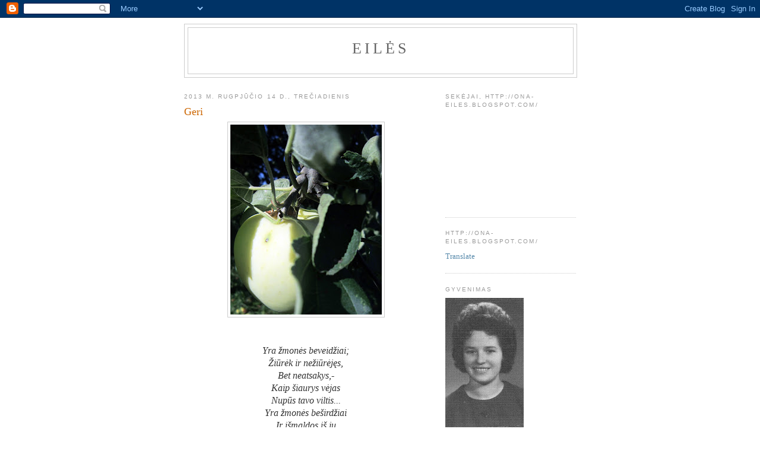

--- FILE ---
content_type: text/html; charset=UTF-8
request_url: https://ona-eiles.blogspot.com/b/stats?style=BLACK_TRANSPARENT&timeRange=ALL_TIME&token=APq4FmDLaRJJ0ebOhbMwPkFiEL4BstaraPspykcZZ5YzvBuCFrIcj622D54BVdHDiyBvSc8sCruOTM6fPlzFteaCu1kIBx1w7A
body_size: -11
content:
{"total":976906,"sparklineOptions":{"backgroundColor":{"fillOpacity":0.1,"fill":"#000000"},"series":[{"areaOpacity":0.3,"color":"#202020"}]},"sparklineData":[[0,6],[1,8],[2,9],[3,7],[4,14],[5,15],[6,13],[7,13],[8,16],[9,23],[10,40],[11,12],[12,15],[13,8],[14,16],[15,29],[16,57],[17,29],[18,34],[19,98],[20,90],[21,20],[22,26],[23,22],[24,27],[25,39],[26,27],[27,64],[28,87],[29,27]],"nextTickMs":450000}